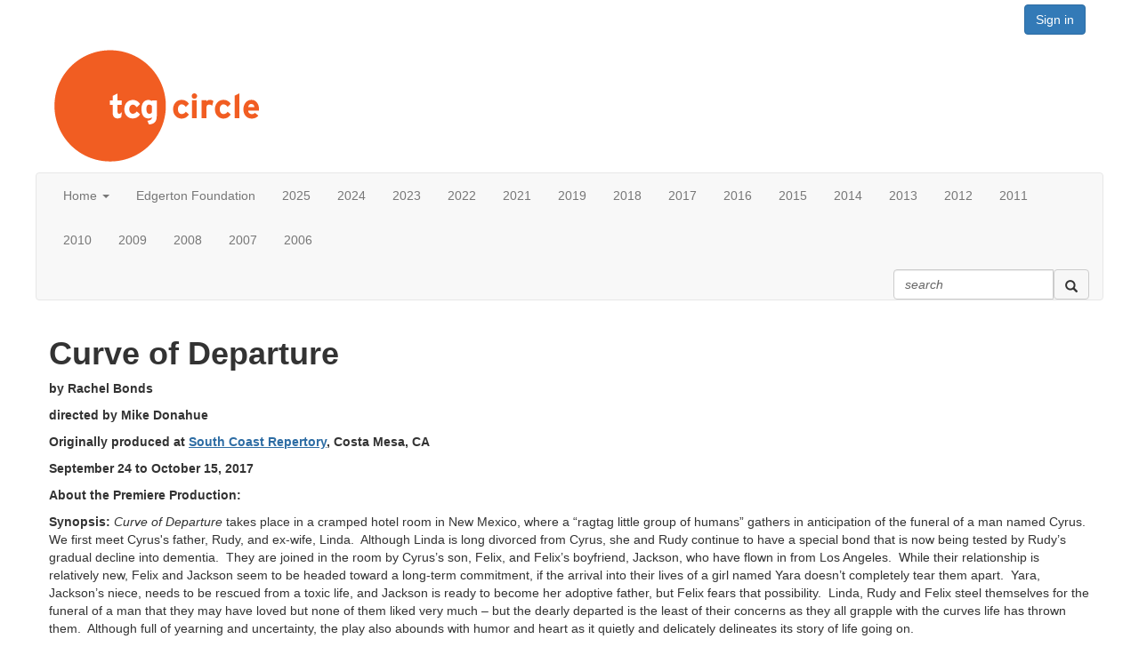

--- FILE ---
content_type: text/html; charset=utf-8
request_url: https://circle.tcg.org/edgertonfoundationnewplayawards/2017/curve-of-departure?ssopc=1
body_size: 24206
content:


<!DOCTYPE html>
<html lang="en">
<head id="Head1"><meta name="viewport" content="width=device-width, initial-scale=1.0" /><meta http-equiv="X-UA-Compatible" content="IE=edge" /><title>
	Curve of Departure - Edgerton Foundation New Play Awards
</title><meta name='audience' content='ALL' /><meta name='rating' content='General' /><meta name='distribution' content='Global, Worldwide' /><meta name='copyright' content='Higher Logic, LLC' /><meta name='content-language' content='EN' /><meta name='referrer' content='strict-origin-when-cross-origin' /><link rel='SHORTCUT ICON' href='https://higherlogicdownload.s3.amazonaws.com/TCG/05d22122-3b38-4fd8-815c-6b1aee55c237/UploadedImages/TCGDot_320px.jpg' type='image/jpeg' /><link href='https://d2x5ku95bkycr3.cloudfront.net/HigherLogic/Font-Awesome/7.1.0-pro/css/all.min.css' type='text/css' rel='stylesheet' /><link rel="stylesheet" href="https://cdnjs.cloudflare.com/ajax/libs/prism/1.24.1/themes/prism.min.css" integrity="sha512-tN7Ec6zAFaVSG3TpNAKtk4DOHNpSwKHxxrsiw4GHKESGPs5njn/0sMCUMl2svV4wo4BK/rCP7juYz+zx+l6oeQ==" crossorigin="anonymous" referrerpolicy="no-referrer" /><link href='https://d2x5ku95bkycr3.cloudfront.net/HigherLogic/bootstrap/3.4.1/css/bootstrap.min.css' rel='stylesheet' /><link type='text/css' rel='stylesheet' href='https://d3uf7shreuzboy.cloudfront.net/WebRoot/stable/Desktop/Bundles/Desktop_bundle.min.339fbc5a533c58b3fed8d31bf771f1b7fc5ebc6d.hash.css'/><link href='https://d2x5ku95bkycr3.cloudfront.net/HigherLogic/jquery/jquery-ui-1.13.3.min.css' type='text/css' rel='stylesheet' /><link href='https://d132x6oi8ychic.cloudfront.net/higherlogic/microsite/generatecss/0237ff85-5e37-4ae6-89c0-5d51a7890e7c/e36e9463-a000-4ff6-bf37-a4f435381799/639004647222830000/34' type='text/css' rel='stylesheet' /><script type='text/javascript' src='https://d2x5ku95bkycr3.cloudfront.net/HigherLogic/JavaScript/promise-fetch-polyfill.js'></script><script type='text/javascript' src='https://d2x5ku95bkycr3.cloudfront.net/HigherLogic/JavaScript/systemjs/3.1.6/system.min.js'></script><script type='systemjs-importmap' src='/HigherLogic/JavaScript/importmapping-cdn.json?639048669458615206'></script><script type='text/javascript' src='https://d2x5ku95bkycr3.cloudfront.net/HigherLogic/jquery/jquery-3.7.1.min.js'></script><script src='https://d2x5ku95bkycr3.cloudfront.net/HigherLogic/jquery/jquery-migrate-3.5.2.min.js'></script><script type='text/javascript' src='https://d2x5ku95bkycr3.cloudfront.net/HigherLogic/jquery/jquery-ui-1.13.3.min.js'></script>
                <script>
                    window.i18nConfig = {
                        initialLanguage: 'en',
                        i18nPaths: {"i18n/js-en.json":"https://d3uf7shreuzboy.cloudfront.net/WebRoot/stable/i18n/js-en.8e6ae1fa.json","i18n/js-es.json":"https://d3uf7shreuzboy.cloudfront.net/WebRoot/stable/i18n/js-es.5d1b99dc.json","i18n/js-fr.json":"https://d3uf7shreuzboy.cloudfront.net/WebRoot/stable/i18n/js-fr.82c96ebd.json","i18n/react-en.json":"https://d3uf7shreuzboy.cloudfront.net/WebRoot/stable/i18n/react-en.e08fef57.json","i18n/react-es.json":"https://d3uf7shreuzboy.cloudfront.net/WebRoot/stable/i18n/react-es.3cde489d.json","i18n/react-fr.json":"https://d3uf7shreuzboy.cloudfront.net/WebRoot/stable/i18n/react-fr.3042e06c.json"}
                    };
                </script><script src='https://d3uf7shreuzboy.cloudfront.net/WebRoot/stable/i18n/index.4feee858.js'></script><script src='https://d2x5ku95bkycr3.cloudfront.net/HigherLogic/bootstrap/3.4.1/js/bootstrap.min.js'></script><script type='text/javascript'>var higherlogic_crestApi_origin = 'https://api.connectedcommunity.org'</script><script type='text/javascript' src='/HigherLogic/CORS/easyXDM/easyXDM.Min.js'></script><script src="https://cdnjs.cloudflare.com/ajax/libs/prism/1.24.1/prism.min.js" integrity="sha512-axJX7DJduStuBB8ePC8ryGzacZPr3rdLaIDZitiEgWWk2gsXxEFlm4UW0iNzj2h3wp5mOylgHAzBzM4nRSvTZA==" crossorigin="anonymous" referrerpolicy="no-referrer"></script><script src="https://cdnjs.cloudflare.com/ajax/libs/prism/1.24.1/plugins/autoloader/prism-autoloader.min.js" integrity="sha512-xCfKr8zIONbip3Q1XG/u5x40hoJ0/DtP1bxyMEi0GWzUFoUffE+Dfw1Br8j55RRt9qG7bGKsh+4tSb1CvFHPSA==" crossorigin="anonymous" referrerpolicy="no-referrer"></script><script type='text/javascript' src='https://d3uf7shreuzboy.cloudfront.net/WebRoot/stable/Desktop/Bundles/Desktop_bundle.min.e5bfc8151331c30e036d8a88d12ea5363c3e2a03.hash.js'></script><script>window.CDN_PATH = 'https://d3uf7shreuzboy.cloudfront.net'</script><script>var filestackUrl = 'https://static.filestackapi.com/filestack-js/3.28.0/filestack.min.js'; var filestackUrlIE11 = 'https://d2x5ku95bkycr3.cloudfront.net/HigherLogic/JavaScript/filestack.ie11.min.js';</script><!-- Google Tag Manager --><script>(function(w,d,s,l,i){w[l]=w[l]||[];w[l].push({'gtm.start': new Date().getTime(),event:'gtm.js'});var f=d.getElementsByTagName(s)[0],j=d.createElement(s),dl=l!='dataLayer'?'&l='+l:'';j.async=true;j.src='//www.googletagmanager.com/gtm.js?id='+i+dl;f.parentNode.insertBefore(j,f);})(window,document,'script','dataLayer','UA-138580352-1');</script><!-- End Google Tag Manager --></head>
<body class="bodyBackground  curve-of-departure interior  ">
	<!-- Google Tag Manager (noscript) --><noscript><iframe src="//www.googletagmanager.com/ns.html?id=UA-138580352-1" height="0" width="0" style="display:none;visibility:hidden"></iframe></noscript><!-- End Google Tag Manager (noscript) -->
	
    
    

	
	

	

	<div id="MPOuterMost" class="container full">
		<form method="post" action="./curve-of-departure?ssopc=1" onsubmit="javascript:return WebForm_OnSubmit();" id="MasterPageForm" class="form">
<div class="aspNetHidden">
<input type="hidden" name="ScriptManager1_TSM" id="ScriptManager1_TSM" value="" />
<input type="hidden" name="StyleSheetManager1_TSSM" id="StyleSheetManager1_TSSM" value="" />
<input type="hidden" name="__EVENTTARGET" id="__EVENTTARGET" value="" />
<input type="hidden" name="__EVENTARGUMENT" id="__EVENTARGUMENT" value="" />
<input type="hidden" name="__VIEWSTATE" id="__VIEWSTATE" value="CfDJ8JEeYMBcyppAjyU+qyW/thRD5RjKWeVw1/HbCz41DFHa65AFpwfddQucUVtaIq357fA+bcOEi563W2ha7+2ocAD/MKbKjGUEA1w9FTvKd7DQWEJ9X03oKnY+rJhj0+JjiC7xF757qInfTDORx9t5u89hvc4pDK7hErewJIT8boxPjBkVlp2l3uz+Dr9dJH6P44iG/0w03qX+FCz3OZCcJ6dGn9jnrw8ZCap+x1S5rKFt0bZrJS0d5reWdb73gjdxbXufsTbp0TAyJ01F68RLsSLQfQrx/gywOCqt0lpI3cLARo1mXRvbTyRhYetcMEXb1wz06wIh26F5kitxhmNGdWDpEvC3AVR3BVp7jMzVkez4/eAWYvQAEZ5Mywys4053pc+6XVvnpQFlMVQ7/nZI7XO4JthEVIcCXnVR2EheycTqr4/eVE3p2px44p63GMfAzhYC3NhFpIOdkWjv8U2cpSgGzRbhn10B8ATSd8nEMHVrpQWt0MX9qvUK/byAwOmKSX08KKdEtuMUlsIkW4y0jv4RPo1lrGjUzlN0yZCfrvvx1VHYzq3MNlHgz7Opo3eekwJJwrbb6iUXYtWhsyC2LH78D9CAVBIcJjo3JV5xCphLgxB5ghybHvPy5wlCGMOXejr/IYDVR+wPsNDpvEtyW1lujuBoVYlQumoyELNEKnGE1xJ2M4NMqOO/WbmL1VQbaK/TcIvZPsi6TXzxGcMcEsAOPReKmw4jBdHDv8nk+i5I0vGAYB0wOCP/4IHZt8SK2G/kUn9Evnx/C89PRDsQRKmqG2nAiH7bH3pOXYA08kaerSsp9xvCZWQsiePzEttCKeYP+3YXAoGbtRZzONmiXJra5hppV2/8vDSpWNG4i+fAjiXrPxJtakw07WA/Z2+BV7F/IqvabqTIfmtOx5mZFfh07pNJeJ2E67hC2iQmvIHhCERs6+76jkZ8Q7nTDl/BQLCtGEAkYc4Krlt6NpbsmMdBwPDeIH51nUoYHBFhePpZkPvv1JChD54XTDTM78bbWNC4fQIjSzb0qrHkBG/gaxI/K9Vf+PHTrWfQEJrLsSSXPK5OkED3QXO6s5ZCBJ/YKbT9znuFNvbS1q9wFwrifgSFoLz6eQ7hjhQQjh4IGYkT5JeQ2U02jqDzYKuUp8trFbYdz9qKJSGzb+qFa7aRGRq/lC990POvBZB86ZbiPhr+BOn15TRl3RQUyBes9iPACARfHyMTTbHNyyMogPoKTyHt7SK+mohzkZr5QbGpVvGKGvzyhH9aikXjIb0dpQdiziRYI3RP8vPIs6MLNNdEQDH/MDSa+4tNMXham244c65qbNzS9FG2EYPO3InVxv1D/CuFTJOBevTXU7H+AK/vY5bH1Z+2BruHBtivR0uSwj8bFr/H8/ZCpwxYvDRmHRCaqHkU2lF59DrxdaqmN89QgTuNGWcao5fWJAPODTAklpi9WP1pJdgUQwTrbB7bKRjNPY0m1Xafzm/EbX5qVoa4T46HF3Q+LCAk/1xiuhInnLlB4GigD8VFuHhWhI5/w7RW7PvaeB0zG+azSoR55BEmuAL75tFjfsqnce58p5QgcjFedycmpKEsj6y2O9A8f8MA68mxwNmPmP+SifLnLkmlWgPDbnUBMQvnV+ANRg2bKJhHsuo4z10FKkhk7i518MOtA8/y8kWHZLALf/v3cvN94IayvYTN4rg1ToPV3G+rNze1MnNi3d/d9Mj/x8/rqXU7zoRRsbNdkSx9JUmdoqVqOl610LRff6B+Cj93UszYAMDvBS2cxwvN6DlYubAvJnh3zItTDWnf2f4VkQreJYfVUUK7HZ/aiCwBk2Sb1GQ6wnmB0toL+4Jiw5lc7N1hYj4vDqydEyxFFfxLIOfvtmLYXU74kC5OTrnNv/pfXE8am6eEH2E4/jJdG2R38s5UnWZT3l/9ZlR2yPpvP1RI8EYd//jzQXPedvJAuEoQySfbAahrkItbvu8j6PmwwRwNDxgyLueiUNLJLm6JfZzboyRevjLWdzGLq5uR5MtX+WVPCNLjB3vwUwTY2TQojUYzJWCNhAQZn4+Cb8MRNcMoDKhV+CCQS3KO0H+ameqVD99H7zwqH03BOLam/4o1j/xb8/DtBbxBePF0a2EpmjlU7FpWGnz+9/K8YCTTL2A1hrVPnLG9/5y8cBKWFEApRPD4UDqZ3R77RziHBqVUmQf1FVmjeM8g83Sn4S1o3bI+QVQdGi41fbO5mYs694ESfU2KxmU742uZXK6Vd3JMav8WG4gW8yaYcz7piVPKK7kjQFbvxZ6n+frX2ZrBaHtKDhfqN4mKs96P0CqOECkuNu3fk5zJPh9/3Tiqz+nouJCtWGH5ax5ijJIROUDEmyprJAcpStp4PA5UIDFBwV/LlKxvCKPv39y50IdxP01H610QsFkl0J3JckmvuszHPp6C5yQE9OKxpfa5uz85ihwNtqmkaRoEhOHcfxef45ivFFFUUGQKe3+A9lzSBzyNPuvfi6meAUGAMnN6n5Fy88gLGh3sabiuPjK6g7KsxLWNomVz1+SZnQ9G21Z4s2VMVxC3hfAisBf66mTrSELOMpXt9BN/lhYuwcwPLFZgpxsh6ayPQWbp3AwtKpXDaPms9+U26JianV9YxKudvbcQz8SM5mi1HK64Fn5WR1Z+bmFbmNXjFsmGiFFo9DM917/+wb5slX/yPEUepmIu9xWxXAuZxugqLQ1+qERUi/Ksr04fvM+BqZFY7Dt8++DM0cyanVvkL46bTHiPAXVLoMlAewUoi4aMB6/n+9B1zNZcSSldW7dr2dpfw2crYtfVMdrDw8wEn7Un6tYuEznqoalorijXiGRtkhErs1CmRnlAkvMAF6YYvCAu91r7e37kblSbsQUdItVRoMpN+bJldfIeaWW2Bp5hsFL6nhhdz6Nyl6aBoIGE48iBg/fasAtyjryMAtAonqVgdz7q/pfF1OQX+4VxC5zTK/el1bNXs5dKROI2dHTqHxfc2kp5/PE/w4MsIJOmS+3H8SxAD0xHZ/[base64]/2i+z5t3ZDw9+s9NTzeH+LIlobruRCACPvOCtOxNabnaH4SvgiaLpZuF6VMGFZ9dmdgU8zzsKlcfMZIU5ofX6zXsh//HXNvSZApeTlVwznA7BtkOjDVB8eKbJ8NlKkoTca6IaPx4z9W6w8/RRoGc02D/f7qFHBnkywRzRGGSOSrXBifc1zw1LXHJ9f6GGNizgMa7zRuGpkHQwQlKOThrv+kCiY+r3DLjKrB+FXQx5Sey0A+wcbVnwuZh87Oq6PbQszfl5v/OjQD0z4uPUCFr5Lcs+Yucfy3bbictC/qb2Ss9lRrvymEwlk5S273+F+rthJYg5Im3UgWVWybMJsPre5DGd/RKa4m8n18jxaTCCR7ZeMY+9CvKRrVrmSe74MyLUR1pAGTqI0JgkpUne35SPRQayC77kVTuTqDjMCWVlZbFdgXL8Bijk2SdjhBkXl5JYD6+TbR/JJRQpiQf2k7rP7BNd2zhcUvQxwaSmiKg/8hD5+qR+g0oo+QbPpfIL75/kPB6s3laVeYhdg5Ap6/dXpt1JsDPUfi968gNxCq+JxM5ZfvV6j2s/VHqQhl+dy+vbp0+AVUzxyvB8z5Zh5LfJko1vldmYwd/GpgskmcZwG0IYL8qKSy76xVAZ9EbXwgZungT1qG6hCiH/Rlsxg+nnALiBD2c1Yn0UhzYP99EF7XWeui334Fb920Z9iy1shttvFPZhhIQf/yJZPq3xcoo9muvoe6vuQ5eJCSZ9eoK70KaPU208PJfA2F3mpoqxi6agp435xrWAUOOyon1j9ykfHRFt7P96egi5VWstDY5HGXDYtZrsBdJcaZy6fJdhm6HKiqZZ5NC4QeRN6OgA6rf/7O0SI8cOv5vMVUq3qF4ot8sTlc6ORvbA+NXIVjWftJ5pgF3Fg2vUs3dMoBPh3bdZiHGxImFI2YDXNpEW6N3398nLIbedKnHHBoH9xyxI3ZgvIIL4GJGpx6Istae2QAJNbVo21LReYHcFzHg6hC8tRRys/8U/XdgV8AV0sXfBmzTpIXjpV6dXy24kfxd3MWNUWBx2EoQU/rfLFiP2JHdx6M35aOJv+Eq7GC30sgpztSxlA3EMr/44Rh8yRCxaLc+iBmRVtPVxjQHoXriuPHNjHlrhNOb+oDYtToPphLvstl40tOCjxbIcpHOLCrOTtmQCQ22xDUX6D2TkYBh0SMUnbwzxWTlTiXhJeEcKA+z1MaGjWZpCnAlVpVy70qSASPfSR31dToeGU06X+m+CALCMuYZU+dMS9fwevJ8+8NxUK/drUP0cvKW8Gz8/[base64]/HgLUj3J2grXfLV60MVHCd293SUKiziQ+c4yTzazYk7WBt2ALisEBUrVxv4+vP5tOodjFErVCaJyIfdctZQCy9CMyHHg7cdLtSS0dbyTUaiBRrtEroiWsYsjHxjOOJVZPN5Hskxm9yCgY8J+blEupDEGU/bauEUTF4ruU6I0TLtJHTZGDinYObZIpDzwwTTJ2olV1yha6eCHet7t9kMKvrw85N0D3lu8T6smrlyIIdgil+NTs4qael14Kt66/WWvhA0l/mFuXOIpaQP+1xHjiIY4SpltrILKfAFaQX8ydyyKGQABLoyE1JLzfTAefAimIwxm/Us1g7DlB6e9apEPnZAq7CjQYHSNdMN0lbwOmVHGrv0eGh0Wt8qXV2w9g+8Bay9fuBFnzGW/Gvsw6jLV2mrxqSqj+1GCY3SfMcOxsHUrG/yuwXdbvGPsHzQtBphrLC3aqmucIkoBPErm8nnloyxk4dup4Xk2KN6WR2jbDbJgNE1xvapJ1X3BiN2L6nDhnMMqsNgemZCjJ3MuLJZHVK06UDIIi/agk8c8E6TTCd9kdzkqflE+BgXTdqWqmsuYI2KEb0mimVWpK4+5Upsccj03At2Kwmgryg+43SYIpcY7vsOtHCYwPghve+0FCS/68wgKMDuPcez8ax0QwaWBUWRVcRvAwPU7mfZ+SkW2nQGgCpUcAkCGgmbC8JY0oEXqQiCRSlT3dGmMra/qRTUe5DS5R36LbwRtzCDrv2F6ar3F/p4EdcgXSAHg1lQ489EqZJCQPJSbblRvZgQVNnJBc4R6d/4kzHAG5Toewvsq/A/p6rMSgish5D6jKxO0BK1Anm+QP2cgIb7p8nzLqvmGb8PAHAnrTssgecIZFD25umWMEPDa6cgZq3NksOJbq/lwzEjgVsQqBf8ql8veVK51O36lW0A3mAB2sTLqNAkNkbjBfLyMWj9YZdJD/tcibbeXZmp3OnBoWOQyHJ9GJvVinndnkidQrElt2anHpMKOOg1wNkb9evakni6e+Zto1a74wL1/OOdBXOYyBXFYo8X+KVhqCmokpe4jaDgVW4jL8OmsHMLfdpOjAvQdcoX6kByX2x6DXpCDa5Jqe154y5gI4jP0xNcG4xgA0Cz34RZFvv+go5Z2WAOaUk4LDPhYBWIkr0YSX1tcIV5d1i0ZamJCDHYZxizsY8ZRPjzv3AQ4IOMk7cIip761Wl/gu8eDFOoAPGPm92ufmrHSXq1pnucATesfeGrdjP/0Ji0jBMcFC0mtOt0GhE+u2hPkXAHUbDp0bH/8FXOuwZjmBYyMzAfLcXD0BNE3P3Bhw2RBoqbqUtALKjRLLFoZOISGR8K0keUj+zLSIn6KQXLfGMxChMQMhbUHIrgz44AjaMkG4CiWsevn8w0nv3kmn4HldHLT1pqJJK6ybtY4nxBgIrytL3bEqz+paJrLEnvdypfPM3fX2m9Uclm6An2BkYBnVIU52/3Z9OshN0bdRdwp+QzN964DipG/+kpY+0hl4vC/M0sTy+3qozSTSSjzkJA7eMt1BSCK0cvcIGOy+IBveQENazowhTomlBRh35uIvRUmEFj6aN1/4i/z0+R25XXkHxtleiapPy+CY3Lz3gNhqGFYponeAbYK4U8DgF5s1u+uYwxnju7pgkszbau21J+VmU2M6p5cS637QDOEIUcYqqk9QF0RGK2FY/z8KUQiGRD2Rb7tRL7eZXFtMw+ODNexFxWAFUek5zSvQcJuz/wpwW4uQXiwZTx8DynGAKx8m0sJZH9XgvIu25MKJ0jRxDpP3fdDASuL/how4eJQzHtedjEfhRqp3z5itHpHtK2KF7CHl71+GVSAYGfoeaSEFRVp6zIYRFGNE0vDjo8ocHSuD5hVZRzJNj0B3nPHoE5T+aYLGPkSHSC/7liBkmwH0fc3ryt9leTro1/crKJKgI+a/hv7lUpPIcWFfp1VZHvuFDlz37TJVfmAI+LvPRJPnKAWU23BfbWTHSGPz8udlPX9PwKegyKfQd2wMP7QhVXE0mvZVLZR3SCExvwB3EuJQEozHuK+I2vi+V0DGKmxnqBb6mI1rjLWtcdursUTxtRWGU587MaGqExRR5cBwaeA8ucfB/GXXFp8gAaVZGIOZ8qgM2LNFvLPbqoahLGfYaaQqqhfZbuU1BOGwh+m7d3ssMBq/qjl8nK22SX8yXF2xOyN2JUYBgWT0uQIHvPfW6B6q6RWDRLdupfBKG9JHHLuAiem/KVJ/lafn/d+zG2Xsk34jL9i5CVfD7rqynRhLY+UpUAmiTqqbmLmcqRuFtHZ/H4KnnL9hcscmCpJwNO18zGMcRheBf/9CZ6H8mEmCwMISii8iVfNeF5VxuLq7iYPMCI9sakKIMndySGC/l3xvDoE5rTJ7TGizC8Qwl4OhrwK1k+Y9OMEFHg8HzBo91XYdGXsm4pWRpleakPEBUP3aBSArWug34xYpAUUePCUOS1EgInjawPi4Ce89BC3F4kLfJp3DTEqOD6Cpnoz3u3hPwHpSRfgd97gIm+m8tJ2K9Eng/1X19IlhxkSviClt7JN74kMuT9mpUER7KtEFbzBOiA5AK7hRO9oxN3XGUzvvwkByVtWpzetUv9uGdZCIrERKTjfHj91UvX7amUOs/MmySILk02z+CHdkaOsT9Zj1+ZAyvllhLDinhNa4gCztjYdbAj3LaMchGlCp+uWDRmUrn8HuWITch+sT1OtHrBpMQkJ+cxC2/I6bz07UVse/LtMjAegiS6eBYpaVaxqn7ZDALjbA79h8VoHZLc8d1Q3qAiEg3+KaeGhwOsK4hsihWQGOfIjNL8gXrLy+rBeMM/0RHU/AsAZlX62s6JZWB2od3WtwllytIKRdx4XGNswprFe/[base64]/puc7zQ9tpHcNK+uY/[base64]/[base64]/OUX9Z2lbPU/STTKkqV0/57XQ4qp9f5OJZJmO25SqqnU+Dq0d10h7qGDnA4cgApe2l9n6J/r7g3c5/Qq0lBXyJ0wgJcK07fdmLg2SKNflzhhwOpzx5AwEpwCfG9Az43gRfgfdjq6tNXrvD3OAq7k8/tr0YurK1FlDIaTgb9mfVr7tjY7o6+sD4gb0C3smmJGaor4KSzzoItE7WR10eZbuWbqxPiWPdIKhJmm7GNo7lFVa1V9AQ5hq70VF7GA51YGBDFREXntxouUN4fCXV2ea9G9+k3Zv7GO+FggFGL39URF7jJQT023N1oy2y/fjY1MtXWZGiaISKz+TLg7MUOtBumkhMpJJoS6vqXO33KRuaYHrSt8hIciZpjy3Y+odIARnLPYN2H8LgwLQ7MyRLrbQDyQgVuDcEeOlaaFhsAVfMfPYAOvBNLtiZS+WZu4nUKaCFnIbm51+zYOT7wJo4qf8JaGERwK47/e9/uU2Y75sbsV2EgedbMLrKsSroLrIUbSGbJ5ojtX5rDlhc5KSm/FJLAB7RdnVWuju6dSbouHfNlTM38/ztfTgHPqjQrSXpcEwEORjw1SR/SaV1uDnnrHkn2c07aWU/02Llvca6RRME/5zt5mlamXObK7DIMXDB5+AXrAkZt+S+DuYNaQunyKMCG8TXM+gC2GxBqkIAm446+WgFi+KIFC/KUfzx7amQlYogTCZAR2m7+Nlu98qjFlcuk91ToxSpPkNGLEuPycljr0/UBjJakdbJzVhk+Is+XFn22+2mqGshDr3ZhKsqJksGUI5nUe7w8NfsrycTyyrQGbfyqG8FMrRUEgM/AWKJKr2EY5vXfs/kzGlZpjmQnC4Od/D5TzRd65ooU3FwoVFH9KoEHb/yoxu/sygmMoCvJOQlTBEO3aUfAaepoxq2o42HKLVE1A9CVZuKb2x4KBcV43RxkQrhlawpYI5xAgc4JywknO328tl14c1v3frolezKhKZlhka57iIHmWP+YzP6qzJl6nq8nDzn65eqZqJLNleeFhDJy/++cC3aH2JFU9xcheS++atfRTWg151UqBVRpxTEVXorW7xQLEPtQPhKaf3j8noV/EU2fq3vWMVW/uUjB16Tmr3kV7DfNUdWca28O+W081U+zhnbjPSDlQrcFiV60gtKaBJJm+QFlPqsjfV9gZlefjaylOsD2fp2IvibatdobeoInlVDomE+/Enlm5KJI/YFmeJVXu4tNozEICc+AE6oLiH82IGJ/CRzZO5KTM6BPg24eCs8LT2SGobMKtU7GIj6PLGL0oAs3wCJjawdmIdWM7PjdCfE4EZ5MIgO5OzLfHsCtnfTiRoUTL+S1uq/ZR/GoSX6M7fuvpl1FZ8RM99hw/Q6m91uapQ5BWy/deO11CZgzMNUmXJDpQ9+fBVJsIgDd99BFlGcygi77q4wVcLITCfwosc19Hh2hmhVCrIGNBRbznu5de2/EGm/ns04bC6z6VjIqzLTeMDnqI9VS8De0Xd6uYy0TJy32IlWSsT1H+YPFMtVbsvGU1ZoQaT/8l/BA7pexxJbwEqZN+vPqeO5equfHL4vH86CXglez/ftJz3XsxG1Wrp+5Rp4DECW1d1VHy9CiMMhgMK0GPk1USOkPxHGkEfqUY6OPgJva1+J5E9Xerb2qdq0Ni0YUUW4SnsBn+28/i5RcYZMx5dW1doMefYPAwi8WeHJUQCcFQo1qFTk1EtX+eyoA2tmY8ZDa/toi/AV01KyJl1fQt7sNFIiuoEbKL4dsF2xFbfYXkvK2jWs74/TaQDnBatr+We4yXYdaX8kzwkfov02+XY2sMYID4Q9Ka6PcbWjM1LEqXeeEFuhs6D9dRODpmErrGEX+JSkjrx/QwfcmgtSyRnaVBahC86vOU8EfZmxAU4++bMqb4LBDUXrSic2wKsvwEfoXHkZMLVaNVQkGUS8WUBI8lk1uSju8Umqykb5uF/FX07rFgZXcFqBWYuCEyg15yAku2XY/0NZo8mpRBZl7HSocW3Jzrv/FWKxvH+G+H76BICwJwQ3UyzfuJMV12SrMihreghOoWMn3ocMB5hE4CVsruZpnIJBN7o6rj6Gt9r7PbIf06lPyNgeSZCZQWxERHWZSX9IyGU/gSszEXAF3JVRaKtTXeXuhy8CU/uVmT0sNF8IXey3Q1dK8hBdoLPa5QfImUrl34J7BljSxfQTs6y3g1EBkGB5lKeBFAV4m3lkVspKbOx8/CTqdPN80+Qrr9BkF2L5kwWW88wNsjGXqvsYXuS472ecr52QTmSpfjDAXWwQ/XALGSjNcCCKcy0Gegq9+IXZRNqzDJgKk6NpmYX9D1ghY1Z2w3hkaSg01Gwf65z78sIYCxUrVfQofNQZ2gmnoLHkE57Zp/iyIJDP2t1Y7379YuX/Y+XG86mA5sIcU2EefsjleK+tOEdx8G3n13Dfgsr/u/S2/SMQ4qF/WviKyHrOYOiCmgj19XfOA91fozH5YW6VdgHMBOtLb0yMPh85kIApNDAQiFPHy4jDihPkXcG1ib1PNtyDXsGn/gYgTXXjzeK034BnWotzZuOy9jeq0m3ISd75Mlhvib1RrWzxQxa5inbf6hDBXblD7X8N2UUpovVl4UQq/DEUM5Ri97gSekTDtaQQCqYNgT0ddbiysGWJJgKRZt3XhLLysUiLtyfj6sW9Ygc3l2KMbfiBLzUEd0ee9GxQ1y1OpKZHEpvZuq+mSxWwz6bLOY2qfzrVyERkaV5jZiYDk/PFDJwjzWHWKIpNKrqH+MUCW7XbDXd20Wzg5YmcJuApyOR1WLpeLLuwy+JEPYqs4+piPQYVVpYTOfFcCA06T2WwVCEHoQdFe1s/X+ZB9WcD3+TgosmMeCBNkToHIyTD1pl6LqoNgXmO2x7yCIdcM4KaU0f/tSEADM2hH7Ay4FZJrZbjuU1lDjNNIz9cgDje04ppdxCmj0AEVdqyihfhD5njsffIl9jbnOfa7t7g+CRkubY63Ap/j0eySb1jHIEtD1jBfYktqqfF/45SjnWwZsGD/cA20SBaR9k+S4LghXoWJw7wDzcugHkZrXKRMLOdQkjg2APxJpE8tCLadm0DSte6t5Yx4LVCJYYQYXa7QEL0bME5hfHNL6qia20RYNuM/m8Q2QnveDuMzXM2y7tmWeCcxmvPed8IUuydIl9H32rjBiRuzFoV2tbNn0XcBNjt7J7v6q0IVmBXJLX8mnT1q5G6ZnQuNQ30+9EDgR0CD61rtfkq/YebfN8kJ0tq67bUtVlgXC8qSyhMHJeWt35jafPTKUEqpPsXXCaXp3Nu2mrvqyiJxaGKlfao40wz7VT9vtjuWsu4poRX2GPtF3CJj99k8y7n18yvd5iO7/76QlXMUb1+Q+mR6Fu+oCoJFYtBPG42gclouvi7Mh2nyrLdYFh0xLnBuPfwHIwpQU0uFqR0F2uJwrG3YE8fyI01Y0nULTVeWAAvnOeoJNinVUQNYhcsAUlKU/3W0Ztd+2wTEhtxpHrvsBA18tOpg7pXvT8vnP2/wku1jRKKyR18fTURtWLQJC6lZmmLb7JRp7hCDZwM/+JGCXDcl+ZJzqogdtjbWqLBNHHHUGbQyKkpz2EEGAZ7T/1UhMLOYs/r0sCIsW/Y5fKQgY8FvmN4FAynckuqajM694hYkUfOjy2+/9WigeVikAQspebFPr1BVRU/7EhYBieD3IsL+Txg0Bb6MFQVaCsF4t5HvTS/13jqk/F+I89iw5iI38fZRMCwmOLFrcBXHrTL6HJaoPehr9I2/NW2clbEDSRNqGV3CDCRGPqGx8j44td0GxL1qhId/8KKB+kZStUlA3+zYOfsI2qK0es84/6eC1YzdZUi9cQIs7nDQLJRDSeKgVUg+zmIS8FOP5/68fKwcvAtVwLDKD3sHICBy2Cn56fw/LYzp6f4tjgKy7vsQx0bod82LxjG21pyuRu7U4dYzFpKGIGAEF3A0iEq8LbivrVmFG165guurgPUMWo++j/tsXla6njvBImRRt3zEpGZc2MtAieK3r6lkoDGOMPy0L9WQOTnw7MWq06SJslnxfhxw5DHg8U8M6TLOVRoi2Uxkq7QtFm7bNNSj4guvCdopnlXCjmEvKZKC88wjT3wgWk1DOVjEOhEVURW3AU/cI0LoFAsTENFjUpmzB7mmc4vEDoRzCnPOvfsx9Oethsw33YmIAsPiXqkG+TZzi+6/OOvv93KlKluJQJgRl2bD/7+PlOtFK576OPv4oSxXktZVaAIHbBifTZZBmdAjMMfsUVJecSshxYEFIshTICBIZwmEvxXPqxl/PE2I5F1/7XZoKaTXywEd/gMPeiaqM8G2l5HyMI1bZrbKa33lpFTQt8sS/xHPj+cMiDHQmN7XGyMe/AGgePTQd3uYizwPxrKS1QvNtXgmI53jbJbF0LWom+YcN+6h/voXxXqlYRqbZ2FJ0/dIfhUrfr2jPfOM8ay1zbxG9B8ZqZWevzd9FYgmvxBRSAJEGLUR4VwnZ1WefBa6ginAFyFxI6+9vqIkXurdBM1wU6rfuwo/vxcg2H4NIMVyClf4ojVmUD4GTIFSFo/+EX1L9eCJCKSjtxmclCb7l4UBQTbO8CufomgrBRweOLdQTFfBRxjMfvg8m96ptYaFERnM1ce1Khw64Lji8EhdT3o8r4UMWm3pDJXJD2v8KqaH48XnnXHAW1C7NN/4cHtEOBy950rjzW3utadU0gqdu6mZVVO6VaxM1eKOAl4gTyqpfj75PrqNjp2dXn3fzSIY4ZLx1Nig1GZu3D5kiWyuZTi7DlWN9Vh4frVm1N//TA35NjkhuEqPAhJYPereNj1Twu+w0kDseQFR9uoiDdUEJ6p3srQT3qOKFvGpQt+qfvoqf5MC1+AFCCh/7AN4QJJsg7ZGTeh4+kfnbHk9EUsYXJqHptfkQfCAKSQzQKQkZtx4GBIQIrxstQ5ldJRsns11ItRjtlR/fQNnCj8canHeJggS2DTBC1wY28m8bkSzzKepmibLVRrAJZ6D2gddEFECjQV1seprn8Do1QuGdrwYNcp8y13lWUd6Ds87S/MuZBH1IEDxKowKgIMPW5iI24a8TCRGHMUjuHMsdkLCJD8lZqdxIWei2DSkQbsknqeVxjqPEwoppA/4WEqL2m22PY+NMKpkzp+7MurpK6DTDEUJQpJTEuBB9ecXa0CTT2q+tPvKGiyMd0DRduR61yGLWxVGIBx2Tp/YFY3RIFUo360Irmlut8UtuF3gQ6uS8mkW57HPLHA4xQj9CEBxbnlnVxwP/bkyMZcRKjxVhvWqXxPFyVuLYN6jJ59l2u6E6G6vlQ3CKtkAqRLWMBcWPXQHSMiAM8fj79ZxjqLF3F/R59gJ5gFWxXltLa+1HW+TgjtdwIg1zvUJGo6o/EbcVsYUxwqLJ6DgI6UFmaSkRLRoOY6zjj6PzEoxZwbV6awf+f9xdM+iTgvkigmq/93M3AuDQvGG/ihZ6EAs5ByvHV36mzi7nJslUoqxKdFVyi/MFjkRNGf+4KyGXRGEirHvh+nlmd1d4PpIwJeEa6QgYyOM4u8uHOTj0/7N8qXRn2EuCtTYu++wKiX3lo6F6eFJbG0Wuv5yYDRFeSVmK0AFoldviIytT+7HxYY0vMbWBwP7HapXM1KLAF6xNSIWiJVLwk7ZZ7CfEFPpbnbPP0PtQwfq/EYNpxP1EoAfhhkqtrmVRq53npP+Y3aFNZUtmFXL9zvDNJrDDxZ/Rk7pi8zBZxiuIUP6H5/Ava8T18fUIpZyCjRej3uPTpQKTMMF/wTg0qXw2SSMYxqe7JjHRTH7ICjdSFLcRPl0GdXCGGubCiMCSkiobZXl9u7GWsG3IGaSAGse/XswCYB4StHtUmbeyNxbXLEE87ohIL4hdolJWTCCtLAYoyG7vjihJMN/u2GkTbnFAV+FRyzvyixlgBkB6QoLgGce9ffWdZRs2jyS5Cf/1q1GieUOiOs6HmZ5OHDbnVXS+3LoR8K0eYL7SQLtKrwji/CFIn1hMA76OHvNqtlXx3riCKwuIw8TPYl+S8WST6BmCoDy2eS1rRlz/lbGqUBWQaFfJh3mYKjdK+oQrxr22udyY1ffHVF0gFfFpqordZNusSzMEOxkpk63F5uqVNHaIouNHAZCgDh/kls1Mj1PbcZovL3rnIIuBZre3puJhIVW9ldMn6VV/bgsAh1KABPO+/jPehzHO3FIzL4nuPEX0g7ep1H7PdNxsf4dFuboqlvscrC1/cjIWCpLjS2L9edBEbRNEj8ajtiuO32RFwQ8yI9519yvLb5Y56cV2tp1OlEJx7dc6AQXuJ/ZW2eLoWcVjYXks5dMD80HtTk6AaFk7Ijz3gpQx5yWs6VdPIrawUNKjBbrTWGg3sL63j1GdkTN9hjQ3pouosHwoQamKN/IB86cXj6umvdertZTuwpcq4IFZPj7dL8C1C/cBWdyKX+VrVBpn2WI8tWEW6O1jDDdBGjdz1OJsKss9NZ4bfW3z/IPHbd94YfJVMxOfJ/h6Krhace9af5nadA0KHK8DbEce3bAStLRUPe0TLE4TBsB3exxcI2ViNhXDnOJIE71aJaaIq4LQx5ebm7P9jEyIBXGwEqfIejKo+o5JiwCRjcZAOvtt70GU/L4p58ActQ32Q0DoBz5ak164828IpP23MEii+xKeHo3/2JC8cdXXnTfFIjk+FjRbCl4bCvaLG2flgXB8nkTyw41cT/L1Yi1y0+Lj9Kp0bpP0+dLVDiO+gLlyaohDDUlt5LDsjal9I0XZZLCI66KUCBNxCD2wAXl4l980/2mwU23URMY/qgzEjsjA5R2o6WmzvNk72vzr7072V8RyJyZ/pwmSX6hsMcrpqQ2uX5V0y2hPkwnToP/VvcAmJYyolXJvoK6ZMFMrr8vT30t+mTz20rxCPNtXM6yw+CBqsBJD+Qf9dS7oMTd9lU6EwfbE+Mdq+OJvM" />
</div>

<script type="text/javascript">
//<![CDATA[
var theForm = document.forms['MasterPageForm'];
if (!theForm) {
    theForm = document.MasterPageForm;
}
function __doPostBack(eventTarget, eventArgument) {
    if (!theForm.onsubmit || (theForm.onsubmit() != false)) {
        theForm.__EVENTTARGET.value = eventTarget;
        theForm.__EVENTARGUMENT.value = eventArgument;
        theForm.submit();
    }
}
//]]>
</script>


<script src="https://ajax.aspnetcdn.com/ajax/4.6/1/WebForms.js" type="text/javascript"></script>
<script type="text/javascript">
//<![CDATA[
window.WebForm_PostBackOptions||document.write('<script type="text/javascript" src="/WebResource.axd?d=pynGkmcFUV13He1Qd6_TZCFs7xXpq7VXrJnWA3wOZG7uTuK03emW8Rtgi4UYjr_JodC1qIB-HkiK66kIm8vD4A2&amp;t=638628063619783110"><\/script>');//]]>
</script>



<script src="https://ajax.aspnetcdn.com/ajax/4.6/1/MicrosoftAjax.js" type="text/javascript"></script>
<script type="text/javascript">
//<![CDATA[
(window.Sys && Sys._Application && Sys.Observer)||document.write('<script type="text/javascript" src="/ScriptResource.axd?d=uHIkleVeDJf4xS50Krz-yNy5uAZzAheLVUcBDmakZVX1foRxalDgQveptpmwhJtBZN6k4c_QTsjjMjtyCuSyf3U267Qh_OIu7SHNnZToECUu0ii0BAG-QMSipn4GTX6-Q4W4kjmjG0WTD7OHki9vlGmEr5r1zDwA_BA9HLSTo8I1&t=2a9d95e3"><\/script>');//]]>
</script>

<script src="https://ajax.aspnetcdn.com/ajax/4.6/1/MicrosoftAjaxWebForms.js" type="text/javascript"></script>
<script type="text/javascript">
//<![CDATA[
(window.Sys && Sys.WebForms)||document.write('<script type="text/javascript" src="/ScriptResource.axd?d=Jw6tUGWnA15YEa3ai3FadAT2TDHxr2v7vuvD30PIlh3fNMoxvKJ8xhKuhM_vIdfaeI0qqDWwzOUG9bR5MwdNXrR0fg1_VF7kilq4ukWENLRzY966W9vIE9h4yFkHb4nA7PBC3ILc0GS_H2eXYz2l-ijDZ6gu9HVQ5eZrcS2iZsE1&t=2a9d95e3"><\/script>');function WebForm_OnSubmit() {
null;
return true;
}
//]]>
</script>

<div class="aspNetHidden">

	<input type="hidden" name="__VIEWSTATEGENERATOR" id="__VIEWSTATEGENERATOR" value="738F2F5A" />
	<input type="hidden" name="__EVENTVALIDATION" id="__EVENTVALIDATION" value="CfDJ8JEeYMBcyppAjyU+qyW/thS5W8bjBmG+VLS0iVtCqqIyx2oWPJ6LkwWZ6lnFGQC8JuyW71Ku5PMkmqw4xKcJqry0zlBvY1+L80cjEI8iAbKYkhXIYPec35Ok1WHOG5ztilJvo6FsoetDL3PlIMRjaD+0fYDI1Pg5xRSkG8vx66JqM37VuHAJ6zKGzXjg7mg7MX6GrQR8AKaF6ZGUH3CXGQo=" />
</div>
            <input name="__HL-RequestVerificationToken" type="hidden" value="CfDJ8JEeYMBcyppAjyU-qyW_thT_Y8v3O5izN4uyM5AmCoMXnrMHC11ab1Agzg307gi0SVTiFD8c1KOYtbXFuC1dz2CiTr1Uzuj9Qgylta_zrooHrwOhNJDrNs7j2sLgohmmxydGHHWXb8PXk1ZYv8P_uqY1" />
			
			
			<div id="GlobalMain">
				<script type="text/javascript">
//<![CDATA[
Sys.WebForms.PageRequestManager._initialize('ctl00$ScriptManager1', 'MasterPageForm', [], [], [], 90, 'ctl00');
//]]>
</script>

				
			</div>


			<!--mp_base--><div id="GlobalMessageContainer">
                                                <div id="GlobalMessageContent" >
                                                    <img ID="GlobalMsg_Img" alt="Global Message Icon" src="" aria-hidden="true" />&nbsp;&nbsp;
                                                    <span id="GlobalMsg_Text"></span><br /><br />
                                                </div>
                                        </div>
			
			
			
			
			
			

			<div id="react-setup" style="height:0">
                
                <script>
                    var formTokenElement = document.getElementsByName('__HL-RequestVerificationToken')[0];
                    var formToken = formTokenElement? formTokenElement.value : '';
                    window.fetchOCApi = function(url, params) {
                        return fetch(url, {
                            method: 'POST',
                            body: JSON.stringify(params),
                            headers: {
                                RequestVerificationFormToken: formToken,
                                'Content-Type': 'application/json'
                            }
                        }).then(function(response) {
                            return response.json();
                        }).then(function(body) {
                            return body.data
                        });
                    }
                </script>
            
                
            <div id="__hl-activity-trace" 
                traceId="f21321954ddd273740e152ebec93c65e"
                spanId="315e4359f7053ba9"
                tenantCode="TCG"
                micrositeKey="05d22122-3b38-4fd8-815c-6b1aee55c237"
                navigationKey="78eaab8f-75af-445d-ad6f-ebc095c17db0"
                navigationName="curve-of-departure"
                viewedByContactKey="00000000-0000-0000-0000-000000000000"
                pageOrigin="http://circle.tcg.org"
                pagePath="/edgertonfoundationnewplayawards/2017/curve-of-departure"
                referrerUrl=""
                userHostAddress="18.188.210.254 "
                userAgent="Mozilla/5.0 (Macintosh; Intel Mac OS X 10_15_7) AppleWebKit/537.36 (KHTML, like Gecko) Chrome/131.0.0.0 Safari/537.36; ClaudeBot/1.0; +claudebot@anthropic.com)"
            ></div>
                <div id="page-react-root"></div>
                
                <script id="hlReactRootLegacyRemote" defer src="https://d3uf7shreuzboy.cloudfront.net/WebRoot/stable/ReactRootLegacy/ReactRootLegacy~hlReactRootLegacyRemote.bundle.76e1829033fa90f7dd1c.hash.js"></script> 
                <script>window.reactroot_webpackPublicPath = 'https://d3uf7shreuzboy.cloudfront.net/WebRoot/stable/ReactRoot/'</script>
                <script defer src="https://d3uf7shreuzboy.cloudfront.net/WebRoot/stable/ReactRoot/ReactRoot~runtime~main.bundle.b8629565bda039dae665.hash.js"></script> 
                <script defer src="https://d3uf7shreuzboy.cloudfront.net/WebRoot/stable/ReactRoot/ReactRoot~vendor-_yarn_cache_call-bound-npm-1_0_4-359cfa32c7-ef2b96e126_zip_node_modules_call-bound_ind-cbc994.bundle.502873eb0f3c7507002d.hash.js"></script><script defer src="https://d3uf7shreuzboy.cloudfront.net/WebRoot/stable/ReactRoot/ReactRoot~vendor-_yarn_cache_has-symbols-npm-1_1_0-9aa7dc2ac1-959385c986_zip_node_modules_has-symbols_i-ae9624.bundle.dce85698609e89b84bdd.hash.js"></script><script defer src="https://d3uf7shreuzboy.cloudfront.net/WebRoot/stable/ReactRoot/ReactRoot~vendor-_yarn_cache_lodash-npm-4_17_21-6382451519-c08619c038_zip_node_modules_lodash_lodash_js.bundle.d87ed7d7be47aac46cc1.hash.js"></script><script defer src="https://d3uf7shreuzboy.cloudfront.net/WebRoot/stable/ReactRoot/ReactRoot~vendor-_yarn_cache_side-channel-npm-1_1_0-4993930974-7d53b9db29_zip_node_modules_side-channel-16c2cb.bundle.a70384c396b7899f63a3.hash.js"></script><script defer src="https://d3uf7shreuzboy.cloudfront.net/WebRoot/stable/ReactRoot/ReactRoot~vendor-_yarn_cache_superagent-npm-10_2_3-792c09e71d-377bf938e6_zip_node_modules_superagent_li-adddc3.bundle.7a4f5e7266f528f8b0e4.hash.js"></script><script defer src="https://d3uf7shreuzboy.cloudfront.net/WebRoot/stable/ReactRoot/ReactRoot~main.bundle.3484d7cb3f90d5a4ed28.hash.js"></script>  
                <script>
                    window.hl_tinyMceIncludePaths =  {
                        cssIncludes: 'https://d2x5ku95bkycr3.cloudfront.net/HigherLogic/Font-Awesome/7.1.0-pro/css/all.min.css|https://cdnjs.cloudflare.com/ajax/libs/prism/1.24.1/themes/prism.min.css|https://d2x5ku95bkycr3.cloudfront.net/HigherLogic/bootstrap/3.4.1/css/bootstrap.min.css|https://d3uf7shreuzboy.cloudfront.net/WebRoot/stable/Desktop/Bundles/Desktop_bundle.min.339fbc5a533c58b3fed8d31bf771f1b7fc5ebc6d.hash.css|https://d2x5ku95bkycr3.cloudfront.net/HigherLogic/jquery/jquery-ui-1.13.3.min.css|https://d132x6oi8ychic.cloudfront.net/higherlogic/microsite/generatecss/0237ff85-5e37-4ae6-89c0-5d51a7890e7c/e36e9463-a000-4ff6-bf37-a4f435381799/639004647222830000/34',
                        tinymcejs: 'https://d3uf7shreuzboy.cloudfront.net/WebRoot/stable/Desktop/JS/Common/hl_common_ui_tinymce.e4aa3325caf9c8939961e65c7174bc53338bb99d.hash.js',
                        hashmentionjs: 'https://d3uf7shreuzboy.cloudfront.net/WebRoot/stable/Desktop/JS/Common/hl_common_ui_tinymce_hashmention.94b265db0d98038d20e17308f50c5d23682bf370.hash.js',
                        mentionjs: 'https://d3uf7shreuzboy.cloudfront.net/WebRoot/stable/Desktop/JS/Common/hl_common_ui_tinymce_mention.fe4d7e4081d036a72856a147cff5bcc56509f870.hash.js',
                        hashtagjs: 'https://d3uf7shreuzboy.cloudfront.net/WebRoot/stable/Desktop/JS/Common/hl_common_ui_tinymce_hashtag.e187034d8b356ae2a8bb08cfa5f284b614fd0c07.hash.js'
                    };
                </script>
                <script>
                    window.addEventListener('DOMContentLoaded', function (){
                        window.renderReactRoot(
                            [], 
                            'page-react-root', 
                            {"tenant":{"name":"Theatre Communications Group","logoPath":"https://higherlogicdownload.s3.amazonaws.com/TCG/05d22122-3b38-4fd8-815c-6b1aee55c237/UploadedImages/TCGDotCircle_orange.png","contactSummary":"<address></address>"},"communityKey":"00000000-0000-0000-0000-000000000000","micrositeKey":"05d22122-3b38-4fd8-815c-6b1aee55c237","canUserEditPage":false,"isUserAuthenticated":false,"isUserSuperAdmin":false,"isUserCommunityAdmin":false,"isUserSiteAdmin":false,"isUserCommunityModerator":false,"currentUserContactKey":"00000000-0000-0000-0000-000000000000","isTopicCommunity":false,"isSelfModerationCommunity":false,"useCommunityWebApi":false,"loginUrl":"https://circle.tcg.org/HigherLogic/Security/ImisRestLoginBounce.aspx?ReturnUrl=","hasTranslationsProduct":false,"colorPickerDefaults":{"primaryColor":"#F15D22","textOnPrimary":"#FFFFFF","secondaryColor":"#7D3080","textOnSecondary":"#FFFFFF","linkColor":"#FF4F00","linkHoverColor":null,"footerBackgroundColor":null,"footerTextColor":null}}
                        )
                    });
                </script>
                
                <svg aria-hidden="true" style="height: 0px;">
                    <defs>
                    <linearGradient id="skeleton-svg-gradient" x1="0" x2="1" y1="0" y2="1">
                        <stop offset="0%" stop-color="rgba(239, 239, 239, 0.25)">
                            <animate attributeName="stop-color" values="rgba(239, 239, 239, 0.25); rgba(68, 72, 85, 0.2); rgba(239, 239, 239, 0.25);" dur="3s" repeatCount="indefinite"></animate>
                        </stop>
                        <stop offset="100%" stop-color="rgba(68, 72, 85, 0.2)">
                            <animate attributeName="stop-color" values="rgba(68, 72, 85, 0.2); rgba(239, 239, 239, 0.25); rgba(68, 72, 85, 0.2);" dur="3s" repeatCount="indefinite"></animate>
                        </stop>
                    </linearGradient>
                    </defs>
                </svg>
            
            </div>

			<div id="MPOuterHeader" class="row siteFrame">
				<div class="col-md-12">
					<div id="HEADER" class="row">
						<div class="col-md-12">
							
							
							<div id="MPimage" class="MPimage">
								<div id="mainskiplinkholder" class="skiplinkholder"><a id="skiplink" href="#MPContentArea">Skip to main content (Press Enter).</a></div>
								<div id="MPheader" class="MPheader">
									<div class="row">
										<div class="col-md-12">
											
											<div class="pull-right">
												<div class="inline">
													

<div class='HLWelcome HLWelcomeHeader'>

    <script type="text/javascript">
        
        $(document).ready(function () {
            $('.Picture_Profile').tipTip({ delay: 200 }); });

        function toggleHelp() {
            
            if ($("ul#CompleteBarHelpContainer").is(":visible")) {
                $("ul#CompleteBarHelpContainer").hide();
            } else {
                $("ul#CompleteBarHelpContainer").show();
            }
        }

        // Added as onClick for logoutLink on back end if opted in
        // On logout, removes the CREST API cookie that was added on login, whose value is a token used to authenticate to the API
        function removeApiToken(tenantKey, token) {
            hl_webapi_remove_cookie(tenantKey, token, tenantKey, "HLApiPassThrough");

            window.location = "";
            return false;
        }

        $(document).on('click', "span.CompleteBarClose", function (e) {

            e.stopPropagation();
            toggleHelp();
            $(".btn-group").find('button#BtnShowProfile').dropdown('toggle');
        });

	</script>

    

    
    <div class="EndDiv">
    </div>
    <div id="Welcome_NotLoggedIn" class="Login">
	
        <a id="Welcome_LoginLink" class="btn btn-primary" qa-id="login-link" href="https://circle.tcg.org/HigherLogic/Security/ImisRestLoginBounce.aspx?ReturnUrl=https%3a%2f%2fcircle.tcg.org%2fedgertonfoundationnewplayawards%2f2017%2fcurve-of-departure%3fssopc%3d1">Sign in</a>
    
</div>
</div>


												</div>
											</div>
											
											<div class="pull-right">
												<div id="auxskiplinkholder" class="skiplinkholder">
													<a id="auxskiplink" href="#Logo">Skip auxiliary navigation (Press Enter).</a>
												</div>
												<div id="MPAuxNav" class="inline vertical-align-middle">
													
												</div>
											</div>
										</div>
									</div>
                                    
									<div id="Logo" class="row" role="banner">
										<div class="col-md-12">
											<div id="DesktopLogoDiv" class="LogoImg inline">
												<a href='https://circle.tcg.org/edgertonfoundationnewplayawards/home' style=''>
													<img src='https://higherlogicdownload.s3.amazonaws.com/TCG/05d22122-3b38-4fd8-815c-6b1aee55c237/UploadedImages/TCGDotCircle_orange.png' alt="Edgerton Foundation New Play Awards logo. This will take you to the homepage" /></a>
											</div>
											<div id="PhoneLogoDiv" class="LogoImg inline">
												<a href='' style='display: none'>
													<img src='' alt="Edgerton Foundation New Play Awards logo. This will take you to the homepage" /></a>
											</div>
											<div id="SloganText" class="SloganText inline"></div>
										</div>
									</div>
								</div>
							</div>
							<div style="clear: both"></div>
							
							
						</div>
					</div>
					<div id="NAV" class="row traditional-nav">
                        <div class="col-md-12">
							
								<div id="navskiplinkholder" class="skiplinkholder"><a id="navskiplink" href="#MPContentArea">Skip main navigation (Press Enter).</a></div>
								<div id="MPButtonBar">
									<nav class="navbar navbar-default">
										<div class="navbar-header">

											
											<button type="button" class="navbar-toggle" data-toggle="collapse" data-target=".navbar-ex1-collapse, .icon-bar-start">
												<span class="sr-only">Toggle navigation</span>
												<span class="icon-bar-start"></span>
												<span class="icon-bar"></span>
												<span class="icon-bar"></span>
												<span class="icon-bar"></span>
											</button>
										</div>
										<div class="collapse navbar-collapse navbar-ex1-collapse">
											<div class="row">
												<div class="col-md-12 ">
													<ul class="nav navbar-nav">
														<li class='dropdown'><a href='/edgertonfoundationnewplayawards/home' href='' role='button' class='dropdown-toggle' data-toggle='dropdown' aria-expanded='false' aria-label='Show Home submenu'><span>Home</span> <strong class='caret'></strong></a><ul class='dropdown-menu'><li ><a href='/edgertonfoundationnewplayawards/home/edgerton-home'  >Edgerton Home</a></li><li ><a href='/edgertonfoundationnewplayawards/home/circle-home'  >Circle Home</a></li></ul></li><li ><a href='/edgertonfoundationnewplayawards/edgerton-foundation'  ><span>Edgerton Foundation</span></a></li><li ><a href='/edgertonfoundationnewplayawards/2025826'  ><span>2025</span></a></li><li ><a href='/edgertonfoundationnewplayawards/2024'  ><span>2024</span></a></li><li ><a href='/edgertonfoundationnewplayawards/2023'  ><span>2023</span></a></li><li ><a href='/edgertonfoundationnewplayawards/2022'  ><span>2022</span></a></li><li ><a href='/edgertonfoundationnewplayawards/2021'  ><span>2021</span></a></li><li ><a href='/edgertonfoundationnewplayawards/2019'  ><span>2019</span></a></li><li ><a href='/edgertonfoundationnewplayawards/2018'  ><span>2018</span></a></li><li ><a href='/edgertonfoundationnewplayawards/2017'  ><span>2017</span></a></li><li ><a href='/edgertonfoundationnewplayawards/2016'  ><span>2016</span></a></li><li ><a href='/edgertonfoundationnewplayawards/2015'  ><span>2015</span></a></li><li ><a href='/edgertonfoundationnewplayawards/2014'  ><span>2014</span></a></li><li ><a href='/edgertonfoundationnewplayawards/2013'  ><span>2013</span></a></li><li ><a href='/edgertonfoundationnewplayawards/2012'  ><span>2012</span></a></li><li ><a href='/edgertonfoundationnewplayawards/2011'  ><span>2011</span></a></li><li ><a href='/edgertonfoundationnewplayawards/2010'  ><span>2010</span></a></li><li ><a href='/edgertonfoundationnewplayawards/new-page'  ><span>2009</span></a></li><li ><a href='/edgertonfoundationnewplayawards/2008'  ><span>2008</span></a></li><li ><a href='/edgertonfoundationnewplayawards/2007'  ><span>2007</span></a></li><li ><a href='/edgertonfoundationnewplayawards/2006'  ><span>2006</span></a></li>
													</ul>
													<div id="searchColumn">
														<div id="MPSearchBlock" role="search">
															
<script type="text/javascript">

	System.import('Common/SearchBox.js').then(function () {

       $('#SearchControl_SearchButton').click(function () {
            $('#SearchControl_hiddenSearchButton').click();
       });

		$('#SearchControl_SearchInputs')
			.hl_ui_common_searchBox({
				controlId: 'SearchControl_SearchInputs',
				inputId: 'SearchControl_SearchTerm',
				buttonId: 'SearchControl_hiddenSearchButton'
		});
	});

</script>

<button id="SearchToggleIcon" type="button" class="btn btn-default" style="display: none;" aria-label="searchToggle">
	<span class="glyphicon glyphicon-search" style="vertical-align: middle"/>
</button>

<div id="SearchControl_newSearchBox" class="">
	<div id="SearchControl_SearchInputs" class="SearchInputs">
	
		<div id="SearchControl_WholeSearch" onkeypress="javascript:return WebForm_FireDefaultButton(event, &#39;SearchControl_hiddenSearchButton&#39;)">
		
			<div class="input-group" style="vertical-align: middle">
				<input name="ctl00$SearchControl$SearchTerm" type="text" id="SearchControl_SearchTerm" class="form-control" autocomplete="off" qa-id="search-term" aria-label="Search Box" placeholder="search" Title="search" style="font-weight: normal;" />
				<div id="SearchControl_SearchBoxToggle" class="input-group-btn">
					<button id="SearchControl_SearchButton" type="button" class="btn btn-default" aria-label="search">
						<span class="glyphicon glyphicon-search" style="vertical-align: middle" />
						
					</button>
				</div>
				<input type="submit" name="ctl00$SearchControl$hiddenSearchButton" value="hidden search" id="SearchControl_hiddenSearchButton" aria-hidden="true" style="display: none;" />
			</div>
		
	</div>
	
</div>
</div>

														</div>
														
														
														
														
													</div>
												</div>
											</div>
										</div>
									</nav>
								</div>
								<div class="MenuBarUnderline">
								</div>
							
						</div>
                    </div>

					
					
				</div>
			</div>
			<div id="MPOuter" class="row siteFrame ">
				
				
				<div id="ContentColumn" class="col-md-12">
					<!--content-->
					
					
					<div id="BreadCrumb" class="BreadCrumb">
						
					</div>
					<div id="MPContentArea" class="MPContentArea no-pageTitle-padding" role="main">
	
						
						

						

						<h1 id="PageTitleH1" qa-attribute="PageTitleH1" style="display: none;" aria-hidden="true">
							Curve of Departure
						</h1>
                        <input type="hidden" name="ctl00$DefaultMasterHdnCommunityKey" id="DefaultMasterHdnCommunityKey" value="00000000-0000-0000-0000-000000000000" />

						<div id="FlashMessageContainer">

</div>
						
                        
						
						
    <div id="MainCopy_ContentWrapper">       
        <div class="row row-wide clearfix "><div class="col-md-12 section1"><div class="ContentItemHtml"><div class="HtmlContent"><h1><b>Curve of D</b><strong>eparture</strong></h1>
<p><strong>by Rachel Bonds</strong></p>
<p><strong>directed by Mike Donahue</strong></p>
<p><strong>Originally produced at <a href="http://www.scr.org/" target="_blank" rel="noopener">South Coast Repertory</a>, Costa Mesa, CA </strong></p>
<p><strong>September 24 to October 15, 2017</strong></p>
<p><b>About the Premiere Production:</b></p>
<p><b>Synopsis: </b><i><span style="font-weight: 400;">Curve of Departure</span></i><span style="font-weight: 400;"> takes place in a cramped hotel room in New Mexico, where a “ragtag little group of humans” gathers in anticipation of the funeral of a man named Cyrus.  We first meet Cyrus's father, Rudy, and ex-wife, Linda.  Although Linda is long divorced from Cyrus, she and Rudy continue to have a special bond that is now being tested by Rudy’s gradual decline into dementia.  They are joined in the room by Cyrus’s son, Felix, and Felix’s boyfriend, Jackson, who have flown in from Los Angeles.  While their relationship is relatively new, Felix and Jackson seem to be headed toward a long-term commitment, if the arrival into their lives of a girl named Yara doesn’t completely tear them apart.  Yara, Jackson’s niece, needs to be rescued from a toxic life, and Jackson is ready to become her adoptive father, but Felix fears that possibility.  Linda, Rudy and Felix steel themselves for the funeral of a man that they may have loved but none of them liked very much – but the dearly departed is the least of their concerns as they all grapple with the curves life has thrown them.  Although full of yearning and uncertainty, the play also abounds with humor and heart as it quietly and delicately delineates its story of life going on.</span></p>
<p><b>Artistic Statement:</b><span style="font-weight: 400;"> The extra week of rehearsal afforded by the Edgerton Grant will allow director and playwright to continue the process of textual refinement with the collaboration of all the actors and designers who will bring the production to life.</span></p>
<p><b>Grant Statement: </b><span style="font-weight: 400;">"This will mark SCR’s second production of a play by Rachel Bonds, after our 2014 world premiere of </span><i><span style="font-weight: 400;">Five Mile Lake</span></i><span style="font-weight: 400;">.  Shortly before that production opened, we commissioned Bonds to write a new play for SCR, and </span><i><span style="font-weight: 400;">Curve of Departure</span></i><span style="font-weight: 400;"> is the result of that commission.  Like her previous plays, this one is marked by nuanced characters, beautifully crafted dialogue undergirded by rich subtext, and an attention to ordinary lives that – like all ordinary lives – meet with challenges that can only be overcome by a kind of everyday heroism.  At a time when our country has never been more divided over its core values, </span><i><span style="font-weight: 400;">Curve of Departure</span></i><span style="font-weight: 400;"> quietly argues for compassion, tolerance and the essential humanness of the helping hand – while also acknowledging that the heart is complex and sometimes at odds with itself, even over something as basic as love."</span></p>
<p><b>Dramaturg: </b><span style="font-weight: 400;">John Glore</span><b> </b></p>
<p><b></b></p>
<p><b>Subsequent Productions:</b></p>
<ul>
<li><a href="https://www.studiotheatre.org">Studio Theatre</a> in Washington, DC November 28, 2017 - December 31, 2017</li>
<li><a href="https://www.northlight.org">Northlight Theatre</a> in Skokie, IL September 13, 2018 - October 21, 2018</li>
</ul></div><div class="HtmlFooter"></div></div></div></div>
        <div id="MainCopy_extraPanel">
		
        
	</div>
        
    </div>

						
						

						
					
</div>
					
					
					<!--end content-->
				</div>

			</div>

			<div id="MPOuterFooter" class="row siteFrame">
				<div id="FOOTER" class="col-md-12">
					
					
					<div id="MPFooter" class="row">
						<div class="Footer col-md-12">
							<div id="FooterContent">
	
							
</div>
							<div id="MPBottomMenu" class="MPBottomMenu" align="center">
								
								
							</div>
						</div>
					</div>
					<div class="row">
						<div id="MPCopyright" class="col-md-12">
							Copyright 2015 Connect. All rights reserved.
						</div>
					</div>
					
					
					
					<div class="row">
						<div class="col-md-12"></div>
					</div>
					

				</div>
			</div>

			<div id="MPFooterLink" class="row siteFrame">
				<div class="col-md-12">
					<div id="MPFooterLinkContent">
						<a href="http://www.higherlogic.com" target="_blank">Powered by Higher Logic</a>
					</div>
				</div>
			</div>
			<!--mp_base--><div id="GlobalPopupContainer">
                                                <div id="GlobalPopupContent" >
                                                    <img ID="imgGlobalProcessing" alt="Global message icon" src="https://d2x5ku95bkycr3.cloudfront.net/img/loading.gif" />
                                                </div>
                                             </div>
			
			
		

<script type="text/javascript">
//<![CDATA[
var _suppressGlobalPopupContainer = false;
              
                                    Sys.Application.add_load(GlobalApplicationLoadHandler);

                                    function GlobalApplicationLoadHandler(sender, args) {
                                        var prm = Sys.WebForms.PageRequestManager.getInstance();
                                        if (!prm.get_isInAsyncPostBack()) {
                                            prm.add_initializeRequest(initRequest);
                                            prm.add_endRequest(endRequest);
                                        }
                                    }
                                    function initRequest(sender, args) {
                                        if (!_suppressGlobalPopupContainer) {
                                            hl_common_ui_blockUI();
                                        }
                                    }

                                    function endRequest(sender, args) {
                                         hl_common_ui_unBlockUI();
                                    }window.__TsmHiddenField = $get('ScriptManager1_TSM');//]]>
</script>
</form>
	</div>
	<script>

        

		$(document).ready(function () {

			var path = window.location.pathname;
			var lastChar = path.substr(-1); // Selects the last character
			if (lastChar != '?' && lastChar != '/' && lastChar != ';') { // If the last character is not a slash
				path = path + '/'; // Append a slash to it.
			}

			$('ul.navbar-nav a').each(function () {
				var myHref = $(this).attr('href').split("?")[0];
				var lastChar2 = myHref.substr(-1); // Selects the last character
				if (lastChar2 != '?' && lastChar2 != '/' && lastChar2 != ';') { // If the last character is not a slash
					myHref = myHref + '/'; // Append a slash to it.
				}
				if (path == myHref) {
					$(this).parents('li').last().addClass('active current-page');
					$(this).parent('li').addClass('active current-page');
				}
			});



			$('#modalTags').on('tagAdded',
				function () {
					var oldCount = parseInt($('#litCommunityTagsCount').text());
					$('#litCommunityTagsCount').text(oldCount + 1);
				}).on('tagRemoved',
					function () {
						var oldCount = parseInt($('#litCommunityTagsCount').text());
						$('#litCommunityTagsCount').text(oldCount - 1);
					});

			var isImpersonating = false;

            

			$(window).on('scroll',
				function () {

					var navHeight = $("#HEADER").height() ?? 0;
					// Creating a stickyNav-filler to fill in the position of the stickyNav when it pops out of its position in the DOM to avoid the flicker experience
					if ($(document).scrollTop() > navHeight) {

						if (isImpersonating)
							$('#pnlImpersonation').addClass('sticky');

						if ($('.stickyNav-filler').length === 0) {
							$('#NAV').parent()
								.append($('<div class="stickyNav-filler"></div>').height($('#NAV').height()));
							$('#NAV').addClass(
                                'stickyNav stickyNav-full ');
						}
					} else {

						if (isImpersonating)
							$('#pnlImpersonation').removeClass('sticky');

						if ($('.stickyNav-filler').length > 0) {
							$('.stickyNav-filler').remove();
							$('#NAV').removeClass(
                                'stickyNav stickyNav-full ');
						}
					}
				});

            

			let iframe = document.querySelector('iframe[id^="easyXDM_HLeasyXDM"]');
			iframe.ariaHidden = 'true';
		});

        //var btn = $.fn.button.noConflict(); // reverts $.fn.button to jqueryui btn
        //$.fn.btn = btn; // assigns bootstrap button functionality to $.fn.btn
    </script>
</body>

</html>
